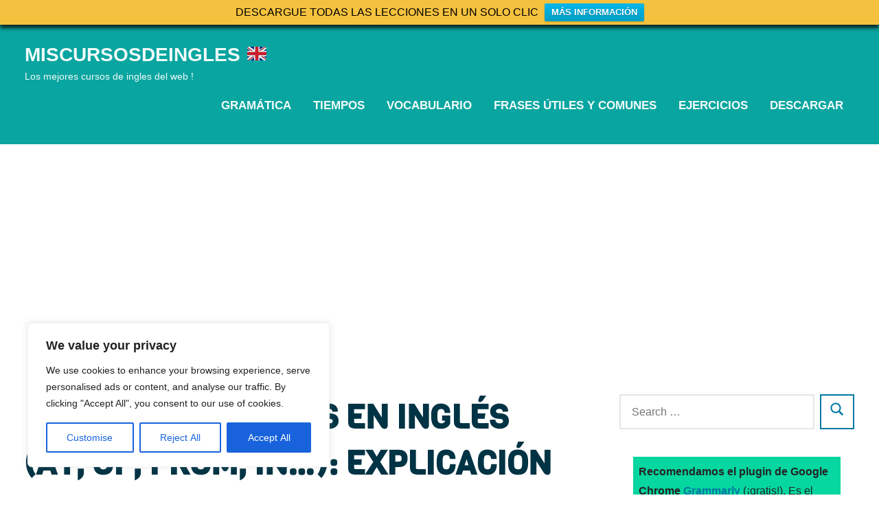

--- FILE ---
content_type: text/html; charset=utf-8
request_url: https://www.google.com/recaptcha/api2/aframe
body_size: 268
content:
<!DOCTYPE HTML><html><head><meta http-equiv="content-type" content="text/html; charset=UTF-8"></head><body><script nonce="qUpK-b5NsNT6926ujuLGcw">/** Anti-fraud and anti-abuse applications only. See google.com/recaptcha */ try{var clients={'sodar':'https://pagead2.googlesyndication.com/pagead/sodar?'};window.addEventListener("message",function(a){try{if(a.source===window.parent){var b=JSON.parse(a.data);var c=clients[b['id']];if(c){var d=document.createElement('img');d.src=c+b['params']+'&rc='+(localStorage.getItem("rc::a")?sessionStorage.getItem("rc::b"):"");window.document.body.appendChild(d);sessionStorage.setItem("rc::e",parseInt(sessionStorage.getItem("rc::e")||0)+1);localStorage.setItem("rc::h",'1769760455547');}}}catch(b){}});window.parent.postMessage("_grecaptcha_ready", "*");}catch(b){}</script></body></html>